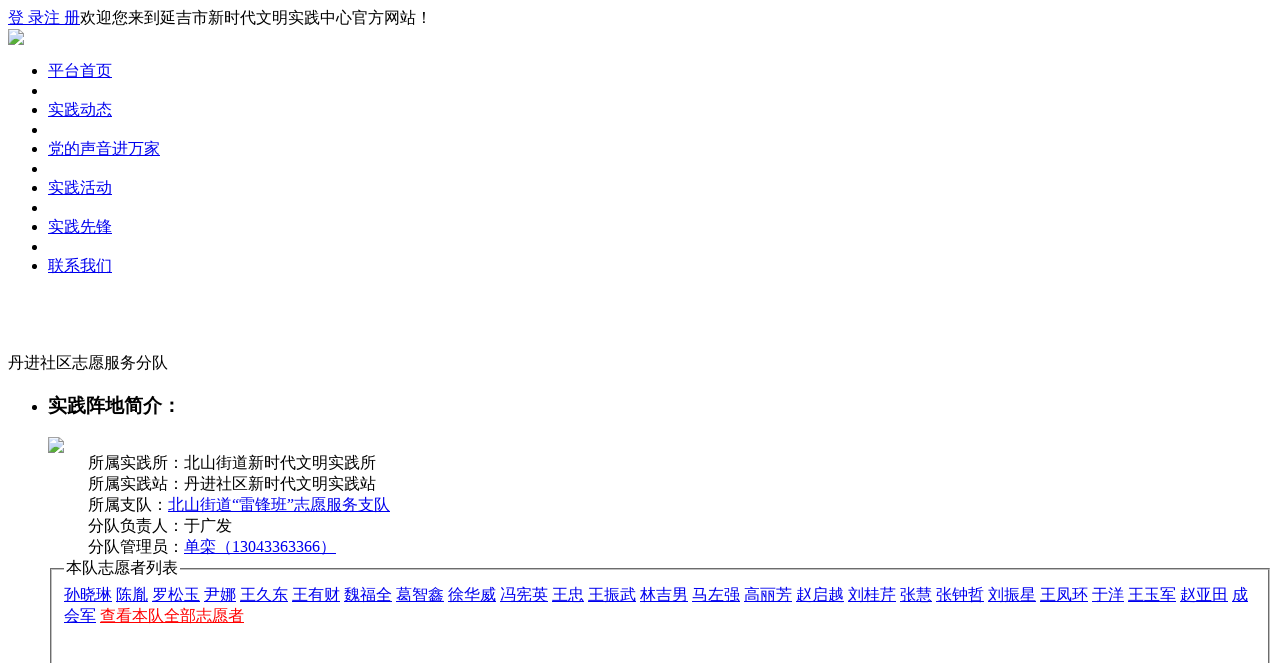

--- FILE ---
content_type: text/html; charset=utf-8
request_url: http://xsdwmsj.yanjinews.com/index.php?m=content&c=index&a=lists&catid=4&id=127
body_size: 2492
content:
<!DOCTYPE html PUBLIC "-//W3C//DTD XHTML 1.0 Transitional//EN" "http://www.w3.org/TR/xhtml1/DTD/xhtml1-transitional.dtd">
<html xmlns="http://www.w3.org/1999/xhtml">
<head>
<meta http-equiv="Content-Type" content="text/html; charset=utf-8" />
<title>实践阵地详情 - 延吉新时代文明实践中心</title>
<meta http-equiv="X-UA-Compatible" content="IE=IE8,chrome=1"/>
<meta name="keywords" content="延吉市新时代文明实践中心">
<meta name="description" content="延吉市新时代文明实践中心">
<link href="/img/css.css" rel="stylesheet" type="text/css" />
</head>
<body>
<div class="top"><div class="w1"><a href="/member/user/login" class="bglogin">登 录</a><a href="/member/user/reg" class="bgreg">注 册</a><span>欢迎您来到延吉市新时代文明实践中心官方网站！</span></div><div class="both"></div></div>
<div class="logo"><img src="/img/logo.png" /></div>
<div class="menu">
	<ul>
    	<li><a href="/">平台首页</a></li>
        <li class="line"></li>
        <li><a href="/index.php?m=content&c=index&a=lists&catid=6">实践动态</a></li>
        <li class="line"></li>
        <li style="width:226px;"><a href="/index.php?m=content&c=index&a=lists&catid=17">党的声音进万家</a></li>
        <li class="line"></li>
        <li><a href="/index.php?m=content&c=index&a=lists&catid=1&l=4">实践活动</a></li>
        <li class="line"></li>
        <li><a href="/index.php?m=content&c=index&a=lists&catid=7">实践先锋</a></li>
        <li class="line"></li>
        <!--li><a href="/index.php?m=content&c=index&a=lists&catid=9">实践风采</a></li>
        <li class="line"></li-->
        <li><a href="/index.php?m=content&c=index&a=lists&catid=3">联系我们</a></li>
    </ul>
</div>
<div class="both" style="height:60px;"></div>
<!--main-->
    <div class="box">
        	<div class="huodongtitle"><span>丹进社区志愿服务分队</span></div>
            <ul class="huodongmiaoshu">
            	<li>
                    <h3>实践阵地简介：</h3>
                    <div class="both h2"></div>
                	<img src="img/zhiduilogo/13.jpg" class="zhiduilogo" />
                    <dd>所属实践所：北山街道新时代文明实践所</dd>
                    <dd>所属实践站：丹进社区新时代文明实践站</dd>
                    <dd>所属支队：<a href="/index.php?m=content&c=index&a=lists&catid=13&id=13">北山街道“雷锋班”志愿服务支队</a></dd>
                    <dd>分队负责人：于广发</dd>
				                    
                    <dd>分队管理员：<a href="/index.php?m=content&c=index&a=lists&catid=16&id=459">单栾（13043363366）</a></dd>
                <fieldset>
<legend>本队志愿者列表</legend>
	<div style=" height:160px; overflow-y:scroll;">
				        <span><a href="/index.php?m=content&c=index&a=lists&catid=16&id=64844">孙晓琳</a></span>
		        <span><a href="/index.php?m=content&c=index&a=lists&catid=16&id=45860">陈胤</a></span>
		        <span><a href="/index.php?m=content&c=index&a=lists&catid=16&id=2246">罗松玉</a></span>
		        <span><a href="/index.php?m=content&c=index&a=lists&catid=16&id=336">尹娜</a></span>
		        <span><a href="/index.php?m=content&c=index&a=lists&catid=16&id=43910">王久东</a></span>
		        <span><a href="/index.php?m=content&c=index&a=lists&catid=16&id=44744">王有财</a></span>
		        <span><a href="/index.php?m=content&c=index&a=lists&catid=16&id=45114">魏福全</a></span>
		        <span><a href="/index.php?m=content&c=index&a=lists&catid=16&id=43942">葛智鑫</a></span>
		        <span><a href="/index.php?m=content&c=index&a=lists&catid=16&id=44081">徐华威</a></span>
		        <span><a href="/index.php?m=content&c=index&a=lists&catid=16&id=46218">冯宪英</a></span>
		        <span><a href="/index.php?m=content&c=index&a=lists&catid=16&id=44426">王忠</a></span>
		        <span><a href="/index.php?m=content&c=index&a=lists&catid=16&id=46265">王振武</a></span>
		        <span><a href="/index.php?m=content&c=index&a=lists&catid=16&id=44071">林吉男</a></span>
		        <span><a href="/index.php?m=content&c=index&a=lists&catid=16&id=45260">马左强</a></span>
		        <span><a href="/index.php?m=content&c=index&a=lists&catid=16&id=43916">高丽芳</a></span>
		        <span><a href="/index.php?m=content&c=index&a=lists&catid=16&id=46242">赵启越</a></span>
		        <span><a href="/index.php?m=content&c=index&a=lists&catid=16&id=43684">刘桂芹</a></span>
		        <span><a href="/index.php?m=content&c=index&a=lists&catid=16&id=44167">张慧</a></span>
		        <span><a href="/index.php?m=content&c=index&a=lists&catid=16&id=44552">张钟哲</a></span>
		        <span><a href="/index.php?m=content&c=index&a=lists&catid=16&id=46126">刘振星</a></span>
		        <span><a href="/index.php?m=content&c=index&a=lists&catid=16&id=44712">王凤环</a></span>
		        <span><a href="/index.php?m=content&c=index&a=lists&catid=16&id=44079">于洋</a></span>
		        <span><a href="/index.php?m=content&c=index&a=lists&catid=16&id=44884">王玉军</a></span>
		        <span><a href="/index.php?m=content&c=index&a=lists&catid=16&id=44067">赵亚田</a></span>
		        <span><a href="/index.php?m=content&c=index&a=lists&catid=16&id=46186">成会军</a></span>
		        		<span><a href="/index.php?m=content&c=index&a=lists&catid=14&id=127&l=1" style="color:#F00">查看本队全部志愿者</a></span>
	</div>
</fieldset>
                </li>
			</ul>
            <div class="both"></div>
            <div class="both h3"></div>
        	<div class="huodongtitle"><span>本团队开展的新时代文明实践活动：</span></div>
		            <div id="fenduihuodong">
		                	<a href="/index.php?m=content&c=index&a=lists&catid=12&id=785"><strong style="background-color:#093">已完成</strong><strong style="margin-right:5px; background-color: #aaa">2020-01-07 - 2020-01-07</strong><strong style="margin-right:5px; background-color:#966;">+1小时</strong><strong style="margin-right:5px; background-color: #996;">10人</strong><span>活动名称：开展关爱留守儿童活动 （Hd.000785）</span></a><br />
                        	<a href="/index.php?m=content&c=index&a=lists&catid=12&id=783"><strong style="background-color:#093">已完成</strong><strong style="margin-right:5px; background-color: #aaa">2020-01-13 - 2020-01-13</strong><strong style="margin-right:5px; background-color:#966;">+1小时</strong><strong style="margin-right:5px; background-color: #996;">20人</strong><span>活动名称：走进延边儿童福利院开展慰问活动 （Hd.000783）</span></a><br />
                        	<a href="/index.php?m=content&c=index&a=lists&catid=12&id=781"><strong style="background-color:#093">已完成</strong><strong style="margin-right:5px; background-color: #aaa">2020-02-13 - 2020-02-13</strong><strong style="margin-right:5px; background-color:#966;">+2小时</strong><strong style="margin-right:5px; background-color: #996;">10人</strong><span>活动名称：抗击疫情进行时，志愿者当起文明劝导员 （Hd.000781）</span></a><br />
                        	<a href="/index.php?m=content&c=index&a=lists&catid=12&id=780"><strong style="background-color:#093">已完成</strong><strong style="margin-right:5px; background-color: #aaa">2020-03-19 - 2020-03-19</strong><strong style="margin-right:5px; background-color:#966;">+2小时</strong><strong style="margin-right:5px; background-color: #996;">20人</strong><span>活动名称：对辖区居民楼展开消杀工作 （Hd.000780）</span></a><br />
                        	<a href="/index.php?m=content&c=index&a=lists&catid=12&id=779"><strong style="background-color:#093">已完成</strong><strong style="margin-right:5px; background-color: #aaa">2020-02-19 - 2020-02-19</strong><strong style="margin-right:5px; background-color:#966;">+2小时</strong><strong style="margin-right:5px; background-color: #996;">20人</strong><span>活动名称：开展防疫工作 （Hd.000779）</span></a><br />
                        	<a href="/index.php?m=content&c=index&a=lists&catid=12&id=775"><strong style="background-color:#093">已完成</strong><strong style="margin-right:5px; background-color: #aaa">2020-02-27 - 2020-02-27</strong><strong style="margin-right:5px; background-color:#966;">+2小时</strong><strong style="margin-right:5px; background-color: #996;">20人</strong><span>活动名称：助力社区防控，志愿者先行 （Hd.000775）</span></a><br />
                        	<a href="/index.php?m=content&c=index&a=lists&catid=12&id=774"><strong style="background-color:#093">已完成</strong><strong style="margin-right:5px; background-color: #aaa">2020-03-05 - 2020-03-05</strong><strong style="margin-right:5px; background-color:#966;">+1小时</strong><strong style="margin-right:5px; background-color: #996;">30人</strong><span>活动名称：弘扬雷锋精神，助力疫情防控 （Hd.000774）</span></a><br />
                        	<a href="/index.php?m=content&c=index&a=lists&catid=12&id=773"><strong style="background-color:#093">已完成</strong><strong style="margin-right:5px; background-color: #aaa">2020-07-01 - 2020-07-01</strong><strong style="margin-right:5px; background-color:#966;">+1小时</strong><strong style="margin-right:5px; background-color: #996;">10人</strong><span>活动名称：开展节能宣传周活动 （Hd.000773）</span></a><br />
                        	<a href="/index.php?m=content&c=index&a=lists&catid=12&id=772"><strong style="background-color:#093">已完成</strong><strong style="margin-right:5px; background-color: #aaa">2020-06-22 - 2020-06-22</strong><strong style="margin-right:5px; background-color:#966;">+1小时</strong><strong style="margin-right:5px; background-color: #996;">10人</strong><span>活动名称：开展禁毒宣传活动 （Hd.000772）</span></a><br />
                        	<a href="/index.php?m=content&c=index&a=lists&catid=12&id=769"><strong style="background-color:#093">已完成</strong><strong style="margin-right:5px; background-color: #aaa">2020-06-29 - 2020-06-29</strong><strong style="margin-right:5px; background-color:#966;">+1小时</strong><strong style="margin-right:5px; background-color: #996;">5人</strong><span>活动名称：开展消防安全知识讲座 （Hd.000769）</span></a><br />
                    </div>
<div id="pages"><a class="a1">22条</a> <a href="http://xsdwmsj.yanjinews.com/index.php?m=content&c=index&a=lists&catid=4&id=127&page=0" class="a1">上一页</a> <span>1</span> <a href="http://xsdwmsj.yanjinews.com/index.php?m=content&c=index&a=lists&catid=4&id=127&page=2">2</a> <a href="http://xsdwmsj.yanjinews.com/index.php?m=content&c=index&a=lists&catid=4&id=127&page=3">3</a> <a href="http://xsdwmsj.yanjinews.com/index.php?m=content&c=index&a=lists&catid=4&id=127&page=2" class="a1">下一页</a></div>
                    <div class="both h3"></div>
    </div>
    <div class="both h3"></div>
<div class="copy">
	<div class="w1">
		<div class="l">
Copyright (C) 2019-2020 xsdwmsj.yanjinews.com All Rights Reserved.<br />
版权所有：延吉市新时代文明实践中心 未经授权禁止复制或建立镜像<br />
地址：延吉市空港开发区物流保税大厦B座4楼<br />
技术支持：中共延吉市委宣传部<br />
		</div>
    	<div class="r"><img src="/img/qrcode.png" /></div>
    </div>
</div>
</body>
</html>